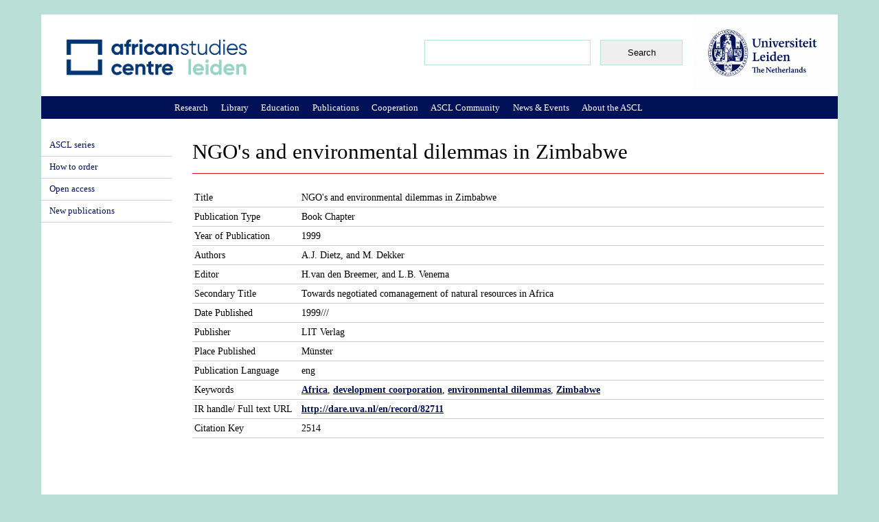

--- FILE ---
content_type: text/css
request_url: https://ascleiden.nl/modules/ideal_comments/theme/ideal_comments.css?t726n0
body_size: 217
content:
#comments .indented,
#comments .comment .comment-form,
.show-all-comments.hidden,
.comment.js-hidden {
  display: none;
}
#comments .comment_show {
  cursor: pointer;
}
.show-all-comments {
  cursor: pointer;
}
